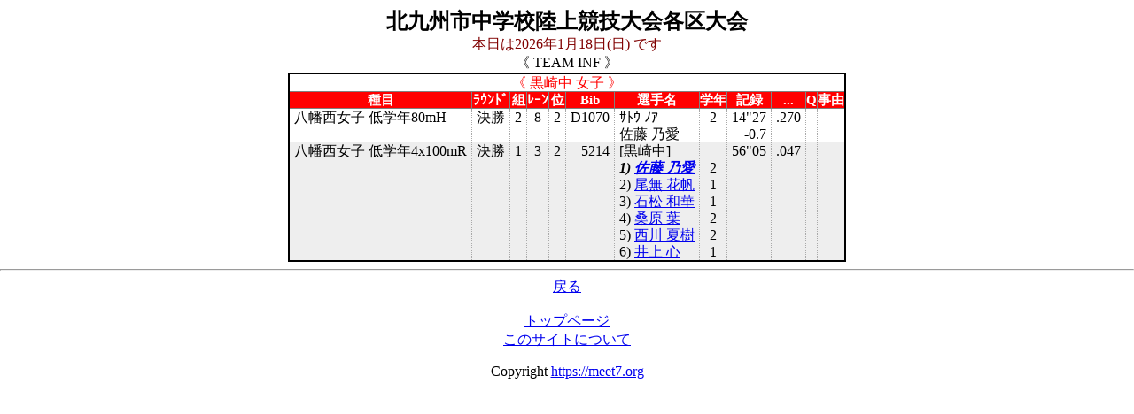

--- FILE ---
content_type: text/html
request_url: http://frk.jpn.org/mobile/cgi/menu.cgi?menu=6&base=230610&exit=0&tgt_team=5214&dsp_mode=2&tgt_sex=2&kanri_no=1187&s_bday=%20&female_count=1
body_size: 7472
content:
<html>
<head>
<meta http-equiv="Content-Type" content="text/html; charset=shift-jis">
<style type="text/css">body.home{color: black;background-color: white;margin-right: auto;margin-left : auto;text-align: center;}div.home{padding: 10;color: black;background-color: white;width:850px;margin-right: auto;margin-left : auto;text-align: center;}div.inf{margin: 30px 20px 0px 40px;padding: 20;color: white;background-color: teal;width:750px;margin-right: auto;margin-left : auto;text-align: left;border-radius: 20px 20px 20px 20px;}div#container{width: 720px;text-align: center;}nav {text-align: center;padding: 0;margin: auto;}ul#menu {margin: 0;padding-left:0;text-align: center;display: inline-block;}ul#menu li {width:120;float: left;list-style-type: none;border-style: outset;border-color:transparent;text-align: center;}ul#menu li a {display: block;background-color: dodgerblue;line-height: 40px;text-decoration: none;text-align: center;color: white;}ul#menu a:hover {background-color: deepskyblue;text-shadow: 0px 0px 1px yellow;}ul#menu a:active {color: orange;}span.cm {display: block;margin-top: 2px;font-size: 110%;font-weight: bold;color: white;background-color:#0000FF;box-shadow: 1px 5px 4px gray;line-height: 150%;}span.en {display: block;margin-top: 2px;font-size: 110%;font-weight: bold;color: white;background-color:#0000FF;box-shadow: 1px 5px 4px gray;line-height: 150%;}span.em {display: block;margin-top: 2px;font-size: 120%;font-weight: bold;color: #0000FF;background-color:#ece8e4;box-shadow:  0 2px 1px #cccbc9, inset 0 3px 3px rgba(0, 0, 0, 0.3);line-height: 150%;}span.rel{margin: 0;text-align: left;color: blue;}.t_deny{text-decoration: line-through;color:red;}h1{margin-top: 0; margin-bottom: 0;font-size: 2em;font-size: 1 em;}h2{margin-top: 0; margin-bottom: 0;}h3{margin-top: 0; margin-bottom: 0;}table{border: solid 2px;border-collapse: collapse;caption-side: left;table-layout: fixed;margin-left: auto;margin-right: auto;text-align: center;}th{border: solid 1px; text-align:center;vertical-align: middle; padding: 0px 10px 0px 10px; background-color: lightblue;color: black;}td{border: solid 0px; text-align:center;vertical-align: middle; padding: 0px 10px 0px 10px;}.rt{text-align:right;vertical-align:middle;}.lt{text-align:left;vertical-align:middle;}.ct{text-align:center;vertical-align:middle;}.hdr{border: solid 1px; text-align:center;vertical-align: middle; padding: 0px 10px 0px 10px; background-color: lightblue;color: black;}table.zebra{border: solid 2px;border-collapse: collapse;caption-side:left;text-align:center;vertical-align: top;border-color : black;line-height: 1.2;padding: 0px 0px 0px 0px;}table.zebra th{border: solid 1px #000000; text-align:center;vertical-align: top; padding: 0px 0px 0px 0px;text-align:left;background-color:black;color: white;text-align:center;border-color: grey;font-size:15px}table.zebra th.pink{background-color:pink;color: black;}table.zebra th.red{background-color:red;color: white;}table.zebra th.blue{background-color:blue;color: white;}table.zebra th.black{background-color:black;color: white;}table.zebra th.orange{background-color:orange;color: white;}table.zebra th.green{background-color:green;color: white;}table.zebra td{padding: 0px 5px 0px 5px;border: solid 1px;  border-style : none dotted none none; border-color :darkgray}table.zebra tr:nth-child(even) td{background-color:#eee;}table.zebra td.rt{text-align:right;vertical-align:top;}table.zebra td.lt{text-align:left;vertical-align:top;}table.zebra td.ct{text-align:center;vertical-align:top;}table.zebra td.hdr{border: solid 1px; text-align:center;vertical-align: top; padding: 0px 10px 0px 10px; background-color: lightblue;color: black;}table.line{border: solid 2px;border-collapse: collapse;caption-side:left;text-align:center;border-color : black;line-height: 1.2;}table.lone th,td{white-space: nowrap;}table.line th{border: solid 1px #000000; text-align:center;vertical-align: middle; padding: 1px 1px 1px 1px;text-align:left;background-color:black;color: white;text-align:center;border-color : grey;font-size:15px;}table.line td{border: solid 1px #000000; text-align:center;vertical-align: middle; padding: 2px 10px 2px 10px;text-align:left;background-color: white;text-align:center;border-color : grey;}table.line td.rt{text-align:right;vertical-align:middle;border-color : grey;}table.line td.lt{text-align:left;vertical-align:middle;border-color : grey;}table.line td.ct{text-align:center;border-color : grey;}table.line td.hdr{border: solid 1px; text-align:center;vertical-align: middle; padding: 0px 10px 0px 10px; background-color: lightblue;color: black;border-color : grey;}p{color: black;}p.ftr{color: black;}span.hri{color: black;}p.kumi{background-color: white;color: blue;padding: 5px 0px 5px 0px;text-align:center;}p.rlt_title{font-size: 120%;background-color: white;color: red;font-weight: bold;text-align:center;}p.stt_title{font-size: 120%;background-color: white;color: green;font-weight: bold;text-align:center;}p.entry_title{font-size: 120%;background-color: white;color: #800000;font-weight: bold;text-align:center;}</style></head>
<body class='home'>
<h2>北九州市中学校陸上競技大会各区大会</h2><font color = #800000>本日は2026年1月18日(日)
です<br></font>《  TEAM INF  》<br>
<table class='zebra'><tr><td colspan=12 class='ct'><font color=red>《 黒崎中  女子 》</font></td></tr><tr><th class='red'>種目</th><th class='red'>ﾗｳﾝﾄﾞ</th><th class='red'>組</th><th class='red'>ﾚｰﾝ</th><th class='red'>位</th><th class='red'>Bib</th><th class='red'>選手名</th><th class='red'>学年</th><th class='red'>記録</th><th class='red'>...</th><th class='red'>Q</th><th class='red'>事由</th></tr><tr><td class='lt'>八幡西女子 低学年80mH</td><td class='lt'>決勝</td><td class='ct'>2</td><td class='ct'>8</td><td class='ct'>2</td><td class='rt'>D1070</td><td class='lt'>ｻﾄｳ ﾉｱ<br>佐藤  乃愛</td><td class='ct'>2</td><td class='rt'>14"27<br>-0.7</td><td class='rt'>.270</td><td class='ct'></td><td class='lt'>  </td></tr><tr><td class='lt'>八幡西女子 低学年4x100mR</td><td class='lt'>決勝</td><td class='ct'>1</td><td class='ct'>3</td><td class='ct'>2</td><td class='rt'>5214</td><td class='lt'>[黒崎中]<br><b><i>1) <a href='menu.cgi?menu=6&base=230610&exit=0&tgt_team=5214&dsp_mode=2&tgt_sex=2&kanri_no=1187&s_bday= &female_count=1'>佐藤  乃愛</a></i></b><br>2) <a href='menu.cgi?menu=6&base=230610&exit=0&tgt_team=5214&dsp_mode=2&tgt_sex=2&kanri_no=1197&s_bday= &female_count=1'>尾無  花帆</a><br>3) <a href='menu.cgi?menu=6&base=230610&exit=0&tgt_team=5214&dsp_mode=2&tgt_sex=2&kanri_no=1193&s_bday= &female_count=1'>石松  和華</a><br>4) <a href='menu.cgi?menu=6&base=230610&exit=0&tgt_team=5214&dsp_mode=2&tgt_sex=2&kanri_no=1186&s_bday= &female_count=1'>桑原    葉</a><br>5) <a href='menu.cgi?menu=6&base=230610&exit=0&tgt_team=5214&dsp_mode=2&tgt_sex=2&kanri_no=1181&s_bday= &female_count=1'>西川  夏樹</a><br>6) <a href='menu.cgi?menu=6&base=230610&exit=0&tgt_team=5214&dsp_mode=2&tgt_sex=2&kanri_no=1194&s_bday= &female_count=1'>井上    心</a><br></td><td class='ct'><br>2<br>1<br>1<br>2<br>2<br>1<br></td><td class='rt'>56"05<br> </td><td class='rt'>.047</td><td class='ct'></td><td class='lt'>  </td></tr></table><hr><a href='javascript:history.back();'>戻る</a><footer><nav><br><a href="menu.cgi?base=230610&dopt=1&exit=0&perform_sex=0">トップページ</a>
<br><a href="about.html">このサイトについて</a>
</nav><p class ='ftr'>Copyright   <a href="https://meet7.org">https://meet7.org</a></p></footer>